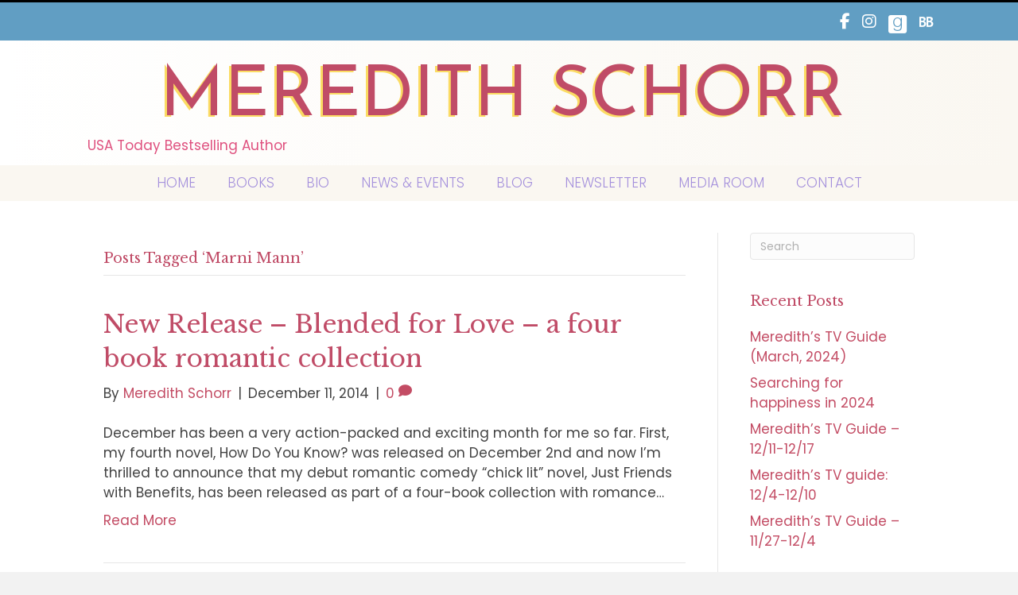

--- FILE ---
content_type: text/html; charset=UTF-8
request_url: https://meredithschorr.com/tag/marni-mann/
body_size: 12416
content:
<!DOCTYPE html>
<html lang="en-US">
<head>
<meta charset="UTF-8" />
<script>
var gform;gform||(document.addEventListener("gform_main_scripts_loaded",function(){gform.scriptsLoaded=!0}),document.addEventListener("gform/theme/scripts_loaded",function(){gform.themeScriptsLoaded=!0}),window.addEventListener("DOMContentLoaded",function(){gform.domLoaded=!0}),gform={domLoaded:!1,scriptsLoaded:!1,themeScriptsLoaded:!1,isFormEditor:()=>"function"==typeof InitializeEditor,callIfLoaded:function(o){return!(!gform.domLoaded||!gform.scriptsLoaded||!gform.themeScriptsLoaded&&!gform.isFormEditor()||(gform.isFormEditor()&&console.warn("The use of gform.initializeOnLoaded() is deprecated in the form editor context and will be removed in Gravity Forms 3.1."),o(),0))},initializeOnLoaded:function(o){gform.callIfLoaded(o)||(document.addEventListener("gform_main_scripts_loaded",()=>{gform.scriptsLoaded=!0,gform.callIfLoaded(o)}),document.addEventListener("gform/theme/scripts_loaded",()=>{gform.themeScriptsLoaded=!0,gform.callIfLoaded(o)}),window.addEventListener("DOMContentLoaded",()=>{gform.domLoaded=!0,gform.callIfLoaded(o)}))},hooks:{action:{},filter:{}},addAction:function(o,r,e,t){gform.addHook("action",o,r,e,t)},addFilter:function(o,r,e,t){gform.addHook("filter",o,r,e,t)},doAction:function(o){gform.doHook("action",o,arguments)},applyFilters:function(o){return gform.doHook("filter",o,arguments)},removeAction:function(o,r){gform.removeHook("action",o,r)},removeFilter:function(o,r,e){gform.removeHook("filter",o,r,e)},addHook:function(o,r,e,t,n){null==gform.hooks[o][r]&&(gform.hooks[o][r]=[]);var d=gform.hooks[o][r];null==n&&(n=r+"_"+d.length),gform.hooks[o][r].push({tag:n,callable:e,priority:t=null==t?10:t})},doHook:function(r,o,e){var t;if(e=Array.prototype.slice.call(e,1),null!=gform.hooks[r][o]&&((o=gform.hooks[r][o]).sort(function(o,r){return o.priority-r.priority}),o.forEach(function(o){"function"!=typeof(t=o.callable)&&(t=window[t]),"action"==r?t.apply(null,e):e[0]=t.apply(null,e)})),"filter"==r)return e[0]},removeHook:function(o,r,t,n){var e;null!=gform.hooks[o][r]&&(e=(e=gform.hooks[o][r]).filter(function(o,r,e){return!!(null!=n&&n!=o.tag||null!=t&&t!=o.priority)}),gform.hooks[o][r]=e)}});
</script>

<meta name='viewport' content='width=device-width, initial-scale=1.0' />
<meta http-equiv='X-UA-Compatible' content='IE=edge' />
<link rel="profile" href="https://gmpg.org/xfn/11" />
<title>Marni Mann  | Meredith Schorr</title>

            <script data-no-defer="1" data-ezscrex="false" data-cfasync="false" data-pagespeed-no-defer data-cookieconsent="ignore">
                var ctPublicFunctions = {"_ajax_nonce":"753af13468","_rest_nonce":"a45f38a31d","_ajax_url":"\/wp-admin\/admin-ajax.php","_rest_url":"https:\/\/meredithschorr.com\/wp-json\/","data__cookies_type":"none","data__ajax_type":"rest","data__bot_detector_enabled":0,"data__frontend_data_log_enabled":1,"cookiePrefix":"","wprocket_detected":false,"host_url":"meredithschorr.com","text__ee_click_to_select":"Click to select the whole data","text__ee_original_email":"The complete one is","text__ee_got_it":"Got it","text__ee_blocked":"Blocked","text__ee_cannot_connect":"Cannot connect","text__ee_cannot_decode":"Can not decode email. Unknown reason","text__ee_email_decoder":"CleanTalk email decoder","text__ee_wait_for_decoding":"The magic is on the way!","text__ee_decoding_process":"Please wait a few seconds while we decode the contact data."}
            </script>
        
            <script data-no-defer="1" data-ezscrex="false" data-cfasync="false" data-pagespeed-no-defer data-cookieconsent="ignore">
                var ctPublic = {"_ajax_nonce":"753af13468","settings__forms__check_internal":"0","settings__forms__check_external":"0","settings__forms__force_protection":0,"settings__forms__search_test":"1","settings__forms__wc_add_to_cart":"0","settings__data__bot_detector_enabled":0,"settings__sfw__anti_crawler":0,"blog_home":"https:\/\/meredithschorr.com\/","pixel__setting":"3","pixel__enabled":false,"pixel__url":"https:\/\/moderate11-v4.cleantalk.org\/pixel\/2523c8246afef5701f6140f540869384.gif","data__email_check_before_post":"1","data__email_check_exist_post":0,"data__cookies_type":"none","data__key_is_ok":true,"data__visible_fields_required":true,"wl_brandname":"Anti-Spam by CleanTalk","wl_brandname_short":"CleanTalk","ct_checkjs_key":1558583403,"emailEncoderPassKey":"00128d3e8ae1b38e5d3144df5de4decd","bot_detector_forms_excluded":"W10=","advancedCacheExists":false,"varnishCacheExists":false,"wc_ajax_add_to_cart":false}
            </script>
        <meta name="robots" content="index, follow, max-snippet:-1, max-image-preview:large, max-video-preview:-1">
<link rel="canonical" href="https://meredithschorr.com/tag/marni-mann/">
<meta property="og:url" content="https://meredithschorr.com/tag/marni-mann/">
<meta property="og:site_name" content="Meredith Schorr">
<meta property="og:locale" content="en_US">
<meta property="og:type" content="object">
<meta property="og:title" content="Marni Mann  | Meredith Schorr">
<meta property="fb:pages" content="">
<meta property="fb:admins" content="">
<meta property="fb:app_id" content="">
<meta name="twitter:card" content="summary">
<meta name="twitter:site" content="@MeredithSchorr">
<meta name="twitter:creator" content="@MeredithSchorr">
<meta name="twitter:title" content="Marni Mann  | Meredith Schorr">
<link rel='dns-prefetch' href='//static.addtoany.com' />
<link rel='dns-prefetch' href='//use.fontawesome.com' />
<link rel='dns-prefetch' href='//fonts.googleapis.com' />
<link href='https://fonts.gstatic.com' crossorigin rel='preconnect' />
<link rel="alternate" type="application/rss+xml" title="Meredith Schorr &raquo; Feed" href="https://meredithschorr.com/feed/" />
<link rel="alternate" type="application/rss+xml" title="Meredith Schorr &raquo; Comments Feed" href="https://meredithschorr.com/comments/feed/" />
<link rel="alternate" type="application/rss+xml" title="Meredith Schorr &raquo; Marni Mann Tag Feed" href="https://meredithschorr.com/tag/marni-mann/feed/" />
<style id='wp-img-auto-sizes-contain-inline-css'>
img:is([sizes=auto i],[sizes^="auto," i]){contain-intrinsic-size:3000px 1500px}
/*# sourceURL=wp-img-auto-sizes-contain-inline-css */
</style>
<style id='font-awesome-svg-styles-default-inline-css'>
.svg-inline--fa {
  display: inline-block;
  height: 1em;
  overflow: visible;
  vertical-align: -.125em;
}
/*# sourceURL=font-awesome-svg-styles-default-inline-css */
</style>
<link rel='stylesheet' id='font-awesome-svg-styles-css' href='https://meredithschorr.com/wp-content/uploads/font-awesome/v6.7.1/css/svg-with-js.css' media='all' />
<style id='font-awesome-svg-styles-inline-css'>
   .wp-block-font-awesome-icon svg::before,
   .wp-rich-text-font-awesome-icon svg::before {content: unset;}
/*# sourceURL=font-awesome-svg-styles-inline-css */
</style>
<link rel='stylesheet' id='cleantalk-public-css-css' href='https://meredithschorr.com/wp-content/plugins/cleantalk-spam-protect/css/cleantalk-public.min.css?ver=6.70.1_1766374949' media='all' />
<link rel='stylesheet' id='cleantalk-email-decoder-css-css' href='https://meredithschorr.com/wp-content/plugins/cleantalk-spam-protect/css/cleantalk-email-decoder.min.css?ver=6.70.1_1766374949' media='all' />
<link rel='stylesheet' id='novelist-css' href='https://meredithschorr.com/wp-content/plugins/novelist/templates/novelist-front-end.css?ver=1.3.0' media='all' />
<style id='novelist-inline-css'>
.novelist-button {
			background: #333333;
		}
		
		.novelist-button:hover {
			background: #010101;
		}.novelist-button, .novelist-button:hover {
			color: #ffffff;
		}
/*# sourceURL=novelist-inline-css */
</style>
<link rel='stylesheet' id='icon-1523828273-css' href='https://meredithschorr.com/wp-content/uploads/bb-plugin/icons/icon-1523828273/style.css?ver=2.10.0.5' media='all' />
<link rel='stylesheet' id='icon-1639688472-css' href='https://meredithschorr.com/wp-content/uploads/bb-plugin/icons/icon-1639688472/style.css?ver=2.10.0.5' media='all' />
<link rel='stylesheet' id='fl-builder-layout-bundle-80d5d8d3720daaaca136edbca9643443-css' href='https://meredithschorr.com/wp-content/uploads/bb-plugin/cache/80d5d8d3720daaaca136edbca9643443-layout-bundle.css?ver=2.10.0.5-1.5.2.1' media='all' />
<link rel='stylesheet' id='font-awesome-official-css' href='https://use.fontawesome.com/releases/v6.7.1/css/all.css' media='all' integrity="sha384-QI8z31KmtR+tk1MYi0DfgxrjYgpTpLLol3bqZA/Q1Y8BvH+6k7/Huoj38gQOaCS7" crossorigin="anonymous" />
<link rel='stylesheet' id='addtoany-css' href='https://meredithschorr.com/wp-content/plugins/add-to-any/addtoany.min.css?ver=1.16' media='all' />
<link rel='stylesheet' id='jquery-magnificpopup-css' href='https://meredithschorr.com/wp-content/plugins/bb-plugin/css/jquery.magnificpopup.min.css?ver=2.10.0.5' media='all' />
<link rel='stylesheet' id='bootstrap-css' href='https://meredithschorr.com/wp-content/themes/bb-theme/css/bootstrap.min.css?ver=1.7.19.1' media='all' />
<link rel='stylesheet' id='fl-automator-skin-css' href='https://meredithschorr.com/wp-content/uploads/bb-theme/skin-69336d620952a.css?ver=1.7.19.1' media='all' />
<link rel='stylesheet' id='pp-animate-css' href='https://meredithschorr.com/wp-content/plugins/bbpowerpack/assets/css/animate.min.css?ver=3.5.1' media='all' />
<link rel='stylesheet' id='fl-builder-google-fonts-268fed166cb206c28ce0e01e42195d31-css' href='//fonts.googleapis.com/css?family=Poppins%3A300%2C400%2C700%7CLibre+Baskerville%3A400i%2C700i%2C400%7CJosefin+Sans%3A400&#038;ver=6.9' media='all' />
<link rel='stylesheet' id='font-awesome-official-v4shim-css' href='https://use.fontawesome.com/releases/v6.7.1/css/v4-shims.css' media='all' integrity="sha384-R64+fQmO33bGWclNEac7wTslE6q6qYBlYBl8/ih3jdfiYZsUJ3OvPpaWQNgnKZL0" crossorigin="anonymous" />
<script id="addtoany-core-js-before">
window.a2a_config=window.a2a_config||{};a2a_config.callbacks=[];a2a_config.overlays=[];a2a_config.templates={};

//# sourceURL=addtoany-core-js-before
</script>
<script defer src="https://static.addtoany.com/menu/page.js" id="addtoany-core-js"></script>
<script src="https://meredithschorr.com/wp-includes/js/jquery/jquery.min.js?ver=3.7.1" id="jquery-core-js"></script>
<script src="https://meredithschorr.com/wp-includes/js/jquery/jquery-migrate.min.js?ver=3.4.1" id="jquery-migrate-js"></script>
<script defer src="https://meredithschorr.com/wp-content/plugins/add-to-any/addtoany.min.js?ver=1.1" id="addtoany-jquery-js"></script>
<script src="https://meredithschorr.com/wp-content/plugins/cleantalk-spam-protect/js/apbct-public-bundle_gathering.min.js?ver=6.70.1_1766374949" id="apbct-public-bundle_gathering.min-js-js"></script>
<link rel="https://api.w.org/" href="https://meredithschorr.com/wp-json/" /><link rel="alternate" title="JSON" type="application/json" href="https://meredithschorr.com/wp-json/wp/v2/tags/598" /><link rel="EditURI" type="application/rsd+xml" title="RSD" href="https://meredithschorr.com/xmlrpc.php?rsd" />
		<script>
			var bb_powerpack = {
				version: '2.40.10',
				getAjaxUrl: function() { return atob( 'aHR0cHM6Ly9tZXJlZGl0aHNjaG9yci5jb20vd3AtYWRtaW4vYWRtaW4tYWpheC5waHA=' ); },
				callback: function() {},
				mapMarkerData: {},
				post_id: '1756',
				search_term: '',
				current_page: 'https://meredithschorr.com/tag/marni-mann/',
				conditionals: {
					is_front_page: false,
					is_home: false,
					is_archive: true,
					current_post_type: '',
					is_tax: false,
										current_tax: 'post_tag',
					current_term: 'marni-mann',
										is_author: false,
					current_author: false,
					is_search: false,
									}
			};
		</script>
		<style>.recentcomments a{display:inline !important;padding:0 !important;margin:0 !important;}</style><link rel="icon" href="https://meredithschorr.com/wp-content/uploads/2023/04/cropped-android-chrome-512x512-1-32x32.png" sizes="32x32" />
<link rel="icon" href="https://meredithschorr.com/wp-content/uploads/2023/04/cropped-android-chrome-512x512-1-192x192.png" sizes="192x192" />
<link rel="apple-touch-icon" href="https://meredithschorr.com/wp-content/uploads/2023/04/cropped-android-chrome-512x512-1-180x180.png" />
<meta name="msapplication-TileImage" content="https://meredithschorr.com/wp-content/uploads/2023/04/cropped-android-chrome-512x512-1-270x270.png" />

<script async src='https://www.googletagmanager.com/gtag/js?id=G-TKN5C83J84'></script><script>
window.dataLayer = window.dataLayer || [];
function gtag(){dataLayer.push(arguments);}gtag('js', new Date());
gtag('set', 'cookie_domain', 'auto');
gtag('set', 'cookie_flags', 'SameSite=None;Secure');

 gtag('config', 'G-TKN5C83J84' , {});

</script>
</head>
<body class="archive tag tag-marni-mann tag-598 wp-theme-bb-theme fl-builder-2-10-0-5 fl-themer-1-5-2-1 fl-theme-1-7-19-1 fl-no-js fl-theme-builder-header fl-theme-builder-header-header fl-theme-builder-footer fl-theme-builder-footer-footer fl-framework-bootstrap fl-preset-default fl-full-width fl-search-active" itemscope="itemscope" itemtype="https://schema.org/WebPage">
<a aria-label="Skip to content" class="fl-screen-reader-text" href="#fl-main-content">Skip to content</a><div class="fl-page">
	<header class="fl-builder-content fl-builder-content-51 fl-builder-global-templates-locked" data-post-id="51" data-type="header" data-sticky="0" data-sticky-on="" data-sticky-breakpoint="medium" data-shrink="0" data-overlay="0" data-overlay-bg="transparent" data-shrink-image-height="50px" role="banner" itemscope="itemscope" itemtype="http://schema.org/WPHeader"><div class="fl-row fl-row-full-width fl-row-bg-color fl-node-61b7b63f38a34 fl-row-default-height fl-row-align-center" data-node="61b7b63f38a34">
	<div class="fl-row-content-wrap">
		<div class="uabb-row-separator uabb-top-row-separator" >
</div>
						<div class="fl-row-content fl-row-fixed-width fl-node-content">
		
<div class="fl-col-group fl-node-61b7b63f3cbd5" data-node="61b7b63f3cbd5">
			<div class="fl-col fl-node-61b7b63f3ccb4 fl-col-bg-color" data-node="61b7b63f3ccb4">
	<div class="fl-col-content fl-node-content"></div>
</div>
	</div>
		</div>
	</div>
</div>
<div class="fl-row fl-row-full-width fl-row-bg-color fl-node-95mq16utizhj fl-row-default-height fl-row-align-center" data-node="95mq16utizhj">
	<div class="fl-row-content-wrap">
		<div class="uabb-row-separator uabb-top-row-separator" >
</div>
						<div class="fl-row-content fl-row-fixed-width fl-node-content">
		
<div class="fl-col-group fl-node-ejb475phucmf" data-node="ejb475phucmf">
			<div class="fl-col fl-node-p6z2ymr4s1il fl-col-bg-color fl-col-has-cols" data-node="p6z2ymr4s1il">
	<div class="fl-col-content fl-node-content">
<div class="fl-col-group fl-node-u4ybnvq7t1wd fl-col-group-nested" data-node="u4ybnvq7t1wd">
			<div class="fl-col fl-node-ghtz962q1mav fl-col-bg-color fl-col-small" data-node="ghtz962q1mav">
	<div class="fl-col-content fl-node-content"></div>
</div>
			<div class="fl-col fl-node-ch6kmlped9aw fl-col-bg-color fl-col-small" data-node="ch6kmlped9aw">
	<div class="fl-col-content fl-node-content"><div class="fl-module fl-module-icon-group fl-node-5ad3c724d3abe" data-node="5ad3c724d3abe">
	<div class="fl-module-content fl-node-content">
		<div class="fl-icon-group">
	<span class="fl-icon">
								<a href="https://www.facebook.com/MeredithSchorrAuthor" target="_blank" rel="noopener" >
							<i class="fa fa-facebook" aria-hidden="true"></i>
						</a>
			</span>
		<span class="fl-icon">
								<a href="https://www.instagram.com/meredithschorr/" target="_blank" rel="noopener" >
							<i class="fa fa-instagram" aria-hidden="true"></i>
						</a>
			</span>
		<span class="fl-icon">
								<a href="https://www.goodreads.com/author/show/4355520.Meredith_Schorr" target="_blank" rel="noopener" >
							<i class="fabrands-goodreads" aria-hidden="true"></i>
						</a>
			</span>
		<span class="fl-icon">
								<a href="https://www.bookbub.com/profile/meredith-schorr" target="_self">
							<i class="ab-icon-BookBub" aria-hidden="true"></i>
						</a>
			</span>
		<span class="fl-icon">
				<i class="" aria-hidden="true"></i>
					</span>
	</div>
	</div>
</div>
</div>
</div>
	</div>
</div>
</div>
	</div>
		</div>
	</div>
</div>
<div class="fl-row fl-row-full-width fl-row-bg-gradient fl-node-5ad3c724d3840 fl-row-default-height fl-row-align-center" data-node="5ad3c724d3840">
	<div class="fl-row-content-wrap">
		<div class="uabb-row-separator uabb-top-row-separator" >
</div>
						<div class="fl-row-content fl-row-fixed-width fl-node-content">
		
<div class="fl-col-group fl-node-5ad3c82be3dcf" data-node="5ad3c82be3dcf">
			<div class="fl-col fl-node-5ad3c82be3f06 fl-col-bg-color" data-node="5ad3c82be3f06">
	<div class="fl-col-content fl-node-content"><div class="fl-module fl-module-pp-heading fl-node-60e889210ab1d" data-node="60e889210ab1d">
	<div class="fl-module-content fl-node-content">
		<div class="pp-heading-content">
		<div class="pp-heading  pp-center pp-dual-heading">
		
		<h1 class="heading-title">

							<a class="pp-heading-link"
					href="https://meredithschorr.com"
					target="_self"
										>
			
			<span class="title-text pp-primary-title">Meredith Schorr</span>

											<span class="title-text pp-secondary-title"></span>
			
							</a>
			
		</h1>

		
	</div>

	
	</div>
	</div>
</div>
<div class="fl-module fl-module-rich-text fl-node-61b7a2a27ab3a" data-node="61b7a2a27ab3a">
	<div class="fl-module-content fl-node-content">
		<div class="fl-rich-text">
	<p>USA Today Bestselling Author</p>
</div>
	</div>
</div>
</div>
</div>
	</div>
		</div>
	</div>
</div>
<div class="fl-row fl-row-full-width fl-row-bg-color fl-node-5ad3c7974348d fl-row-default-height fl-row-align-center" data-node="5ad3c7974348d">
	<div class="fl-row-content-wrap">
		<div class="uabb-row-separator uabb-top-row-separator" >
</div>
						<div class="fl-row-content fl-row-fixed-width fl-node-content">
		
<div class="fl-col-group fl-node-5ad3c79744f75" data-node="5ad3c79744f75">
			<div class="fl-col fl-node-5ad3c7974500f fl-col-bg-color" data-node="5ad3c7974500f">
	<div class="fl-col-content fl-node-content"><div class="fl-module fl-module-pp-advanced-menu fl-node-5ad3c7b47729b" data-node="5ad3c7b47729b">
	<div class="fl-module-content fl-node-content">
		<div class="pp-advanced-menu pp-advanced-menu-accordion-collapse pp-menu-default pp-menu-align-center pp-menu-position-below">
   				<div class="pp-advanced-menu-mobile">
			<button class="pp-advanced-menu-mobile-toggle hamburger" tabindex="0" aria-label="Menu" aria-expanded="false">
				<div class="pp-hamburger"><div class="pp-hamburger-box"><div class="pp-hamburger-inner"></div></div></div>			</button>
			</div>
			   	<div class="pp-clear"></div>
	<nav class="pp-menu-nav" aria-label="Menu" itemscope="itemscope" itemtype="https://schema.org/SiteNavigationElement">
		<ul id="menu-primary-navigation" class="menu pp-advanced-menu-horizontal pp-toggle-arrows"><li id="menu-item-43" class="menu-item menu-item-type-post_type menu-item-object-page menu-item-home"><a href="https://meredithschorr.com/"><span class="menu-item-text">Home</span></a></li><li id="menu-item-88" class="menu-item menu-item-type-custom menu-item-object-custom"><a href="/books"><span class="menu-item-text">Books</span></a></li><li id="menu-item-41" class="menu-item menu-item-type-post_type menu-item-object-page"><a href="https://meredithschorr.com/bio/"><span class="menu-item-text">Bio</span></a></li><li id="menu-item-39" class="menu-item menu-item-type-post_type menu-item-object-page"><a href="https://meredithschorr.com/news/"><span class="menu-item-text">News &#038; Events</span></a></li><li id="menu-item-42" class="menu-item menu-item-type-post_type menu-item-object-page current_page_parent"><a href="https://meredithschorr.com/blog/"><span class="menu-item-text">Blog</span></a></li><li id="menu-item-50" class="menu-item menu-item-type-post_type menu-item-object-page"><a href="https://meredithschorr.com/newsletter/"><span class="menu-item-text">Newsletter</span></a></li><li id="menu-item-40" class="menu-item menu-item-type-post_type menu-item-object-page"><a href="https://meredithschorr.com/media-room/"><span class="menu-item-text">Media Room</span></a></li><li id="menu-item-46" class="menu-item menu-item-type-post_type menu-item-object-page"><a href="https://meredithschorr.com/contact/"><span class="menu-item-text">Contact</span></a></li></ul>	</nav>
</div>
	</div>
</div>
</div>
</div>
	</div>
		</div>
	</div>
</div>
</header><div class="uabb-js-breakpoint" style="display: none;"></div>	<div id="fl-main-content" class="fl-page-content" itemprop="mainContentOfPage" role="main">

		
<div class="fl-archive container">
	<div class="row">

		
		<div class="fl-content fl-content-left col-md-9" itemscope="itemscope" itemtype="https://schema.org/Blog">

			<header class="fl-archive-header" role="banner">
	<h1 class="fl-archive-title">Posts Tagged &#8216;Marni Mann&#8217;</h1>
</header>

			
									<article class="fl-post post-1949 post type-post status-publish format-standard hentry category-uncategorized tag-blended-for-love tag-blue-midnight tag-booktrope tag-box-set tag-just-friends-with-benefits tag-marni-mann tag-meredith-schorr tag-romance tag-seductive-shadows tag-shari-ryan tag-tag tag-tess-thomson" id="fl-post-1949" itemscope="itemscope" itemtype="https://schema.org/BlogPosting">

	
	<header class="fl-post-header">
		<h2 class="fl-post-title" itemprop="headline">
			<a href="https://meredithschorr.com/2014/12/11/new-release-blended-for-love-a-four-book-romantic-collection/" rel="bookmark" title="New Release &#8211; Blended for Love &#8211; a four book romantic collection">New Release &#8211; Blended for Love &#8211; a four book romantic collection</a>
					</h2>
		<div class="fl-post-meta fl-post-meta-top"><span class="fl-post-author">By <a href="https://meredithschorr.com/author/mschorr/"><span>Meredith Schorr</span></a></span><span class="fl-sep"> | </span><span class="fl-post-date">December 11, 2014</span><span class="fl-sep"> | </span><span class="fl-comments-popup-link"><a href="https://meredithschorr.com/2014/12/11/new-release-blended-for-love-a-four-book-romantic-collection/#respond" tabindex="-1" aria-hidden="true"><span aria-label="Comments: 0">0 <i aria-hidden="true" class="fas fa-comment"></i></span></a></span></div><meta itemscope itemprop="mainEntityOfPage" itemtype="https://schema.org/WebPage" itemid="https://meredithschorr.com/2014/12/11/new-release-blended-for-love-a-four-book-romantic-collection/" content="New Release &#8211; Blended for Love &#8211; a four book romantic collection" /><meta itemprop="datePublished" content="2014-12-11" /><meta itemprop="dateModified" content="2014-12-11" /><div itemprop="publisher" itemscope itemtype="https://schema.org/Organization"><meta itemprop="name" content="Meredith Schorr"></div><div itemscope itemprop="author" itemtype="https://schema.org/Person"><meta itemprop="url" content="https://meredithschorr.com/author/mschorr/" /><meta itemprop="name" content="Meredith Schorr" /></div><div itemprop="interactionStatistic" itemscope itemtype="https://schema.org/InteractionCounter"><meta itemprop="interactionType" content="https://schema.org/CommentAction" /><meta itemprop="userInteractionCount" content="0" /></div>	</header><!-- .fl-post-header -->

			<div class="fl-post-content clearfix" itemprop="text">
		<p>December has been a very action-packed and exciting month for me so far. First, my fourth novel, How Do You Know? was released on December 2nd and now I’m thrilled to announce that my debut romantic comedy “chick lit” novel, Just Friends with Benefits, has been released as part of a four-book collection with romance&hellip;</p>
<a class="fl-post-more-link" href="https://meredithschorr.com/2014/12/11/new-release-blended-for-love-a-four-book-romantic-collection/">Read More</a>	</div><!-- .fl-post-content -->

			
</article>
<!-- .fl-post -->
									<article class="fl-post post-1756 post type-post status-publish format-standard hentry category-uncategorized tag-a-state-of-jane tag-amazon tag-blogger-girl tag-book-birthdays tag-book-sale tag-book-trailer tag-booktrope tag-chick-lit tag-gale-martin tag-just-friends-with-benefits tag-laura-kilmartin tag-marni-mann tag-meredith-schorr" id="fl-post-1756" itemscope="itemscope" itemtype="https://schema.org/BlogPosting">

	
	<header class="fl-post-header">
		<h2 class="fl-post-title" itemprop="headline">
			<a href="https://meredithschorr.com/2014/09/07/book-birthdays-book-trailers-book-publishing-deals-oh-my/" rel="bookmark" title="book birthdays, book trailers, book publishing deals: Oh My!">book birthdays, book trailers, book publishing deals: Oh My!</a>
					</h2>
		<div class="fl-post-meta fl-post-meta-top"><span class="fl-post-author">By <a href="https://meredithschorr.com/author/mschorr/"><span>Meredith Schorr</span></a></span><span class="fl-sep"> | </span><span class="fl-post-date">September 7, 2014</span><span class="fl-sep"> | </span><span class="fl-comments-popup-link"><a href="https://meredithschorr.com/2014/09/07/book-birthdays-book-trailers-book-publishing-deals-oh-my/#comments" tabindex="-1" aria-hidden="true"><span aria-label="Comments: 4">4 <i aria-hidden="true" class="fas fa-comments"></i></span></a></span></div><meta itemscope itemprop="mainEntityOfPage" itemtype="https://schema.org/WebPage" itemid="https://meredithschorr.com/2014/09/07/book-birthdays-book-trailers-book-publishing-deals-oh-my/" content="book birthdays, book trailers, book publishing deals: Oh My!" /><meta itemprop="datePublished" content="2014-09-07" /><meta itemprop="dateModified" content="2014-09-07" /><div itemprop="publisher" itemscope itemtype="https://schema.org/Organization"><meta itemprop="name" content="Meredith Schorr"></div><div itemscope itemprop="author" itemtype="https://schema.org/Person"><meta itemprop="url" content="https://meredithschorr.com/author/mschorr/" /><meta itemprop="name" content="Meredith Schorr" /></div><div itemprop="interactionStatistic" itemscope itemtype="https://schema.org/InteractionCounter"><meta itemprop="interactionType" content="https://schema.org/CommentAction" /><meta itemprop="userInteractionCount" content="4" /></div>	</header><!-- .fl-post-header -->

			<div class="fl-post-content clearfix" itemprop="text">
		<p>My blogs for the last two months have been depressing, I know. That’s because I’ve been depressed. Sorry 🙁  Despite continuing to cope with sadness over losing my closest friend, there are some wonderful things happening on the book front. My friend would chastise me if I was too busy missing him to properly celebrate the positive&hellip;</p>
<a class="fl-post-more-link" href="https://meredithschorr.com/2014/09/07/book-birthdays-book-trailers-book-publishing-deals-oh-my/">Read More</a>	</div><!-- .fl-post-content -->

			
</article>
<!-- .fl-post -->
				
				
			
		</div>

		<div class="fl-sidebar  fl-sidebar-right fl-sidebar-display-desktop col-md-3" itemscope="itemscope" itemtype="https://schema.org/WPSideBar">
		<aside id="search-2" class="fl-widget widget_search"><form apbct-form-sign="native_search" aria-label="Search" method="get" role="search" action="https://meredithschorr.com/" title="Type and press Enter to search.">
	<input aria-label="Search" type="search" class="fl-search-input form-control" name="s" placeholder="Search"  value="" onfocus="if (this.value === 'Search') { this.value = ''; }" onblur="if (this.value === '') this.value='Search';" />
<input
                    class="apbct_special_field apbct_email_id__search_form"
                    name="apbct__email_id__search_form"
                    aria-label="apbct__label_id__search_form"
                    type="text" size="30" maxlength="200" autocomplete="off"
                    value=""
                /><input
                   id="apbct_submit_id__search_form" 
                   class="apbct_special_field apbct__email_id__search_form"
                   name="apbct__label_id__search_form"
                   aria-label="apbct_submit_name__search_form"
                   type="submit"
                   size="30"
                   maxlength="200"
                   value="33544"
               /></form>
</aside>
		<aside id="recent-posts-2" class="fl-widget widget_recent_entries">
		<h4 class="fl-widget-title">Recent Posts</h4>
		<ul>
											<li>
					<a href="https://meredithschorr.com/2024/03/28/merediths-tv-guide-march-2024/">Meredith&#8217;s TV Guide (March, 2024)</a>
									</li>
											<li>
					<a href="https://meredithschorr.com/2023/12/30/searching-for-happiness-in-2024/">Searching for happiness in 2024</a>
									</li>
											<li>
					<a href="https://meredithschorr.com/2022/12/18/merediths-tv-guide-12-11-12-17/">Meredith&#8217;s TV Guide &#8211; 12/11-12/17</a>
									</li>
											<li>
					<a href="https://meredithschorr.com/2022/12/11/merediths-tv-guide-12-4-12-10/">Meredith&#8217;s TV guide: 12/4-12/10</a>
									</li>
											<li>
					<a href="https://meredithschorr.com/2022/12/04/merediths-tv-guide-11-27-12-4/">Meredith&#8217;s TV Guide &#8211; 11/27-12/4</a>
									</li>
					</ul>

		</aside><aside id="recent-comments-2" class="fl-widget widget_recent_comments"><h4 class="fl-widget-title">Recent Comments</h4><ul id="recentcomments"><li class="recentcomments"><span class="comment-author-link"><a href="https://poisonivyrashpicturesonskin.allproblog.com" class="url" rel="ugc external nofollow">kathievo7</a></span> on <a href="https://meredithschorr.com/2023/12/30/searching-for-happiness-in-2024/#comment-21501">Searching for happiness in 2024</a></li><li class="recentcomments"><span class="comment-author-link"><a href="https://sangemarmarmarble.com/index.php?page=user&#038;action=pub_profile&#038;id=959&#038;item_type=active&#038;per_page=16" class="url" rel="ugc external nofollow">legal professional</a></span> on <a href="https://meredithschorr.com/2022/02/03/welcome-to-my-website/#comment-21489">Welcome to My Website</a></li><li class="recentcomments"><span class="comment-author-link"><a href="https://jaxxwallet.live" class="url" rel="ugc external nofollow">q news mallanna</a></span> on <a href="https://meredithschorr.com/2022/02/03/welcome-to-my-website/#comment-20650">Welcome to My Website</a></li><li class="recentcomments"><span class="comment-author-link">Lee Anne</span> on <a href="https://meredithschorr.com/2023/12/30/searching-for-happiness-in-2024/#comment-17795">Searching for happiness in 2024</a></li><li class="recentcomments"><span class="comment-author-link">Meredith Schorr</span> on <a href="https://meredithschorr.com/2022/12/18/merediths-tv-guide-12-11-12-17/#comment-10105">Meredith&#8217;s TV Guide &#8211; 12/11-12/17</a></li></ul></aside><aside id="archives-2" class="fl-widget widget_archive"><h4 class="fl-widget-title">Archives</h4>		<label class="screen-reader-text" for="archives-dropdown-2">Archives</label>
		<select id="archives-dropdown-2" name="archive-dropdown">
			
			<option value="">Select Month</option>
				<option value='https://meredithschorr.com/2024/03/'> March 2024 </option>
	<option value='https://meredithschorr.com/2023/12/'> December 2023 </option>
	<option value='https://meredithschorr.com/2022/12/'> December 2022 </option>
	<option value='https://meredithschorr.com/2022/11/'> November 2022 </option>
	<option value='https://meredithschorr.com/2022/06/'> June 2022 </option>
	<option value='https://meredithschorr.com/2022/02/'> February 2022 </option>
	<option value='https://meredithschorr.com/2021/10/'> October 2021 </option>
	<option value='https://meredithschorr.com/2021/08/'> August 2021 </option>
	<option value='https://meredithschorr.com/2021/07/'> July 2021 </option>
	<option value='https://meredithschorr.com/2021/04/'> April 2021 </option>
	<option value='https://meredithschorr.com/2021/01/'> January 2021 </option>
	<option value='https://meredithschorr.com/2020/09/'> September 2020 </option>
	<option value='https://meredithschorr.com/2020/08/'> August 2020 </option>
	<option value='https://meredithschorr.com/2020/05/'> May 2020 </option>
	<option value='https://meredithschorr.com/2019/09/'> September 2019 </option>
	<option value='https://meredithschorr.com/2019/05/'> May 2019 </option>
	<option value='https://meredithschorr.com/2019/02/'> February 2019 </option>
	<option value='https://meredithschorr.com/2018/12/'> December 2018 </option>
	<option value='https://meredithschorr.com/2018/10/'> October 2018 </option>
	<option value='https://meredithschorr.com/2018/08/'> August 2018 </option>
	<option value='https://meredithschorr.com/2018/07/'> July 2018 </option>
	<option value='https://meredithschorr.com/2018/06/'> June 2018 </option>
	<option value='https://meredithschorr.com/2018/05/'> May 2018 </option>
	<option value='https://meredithschorr.com/2018/04/'> April 2018 </option>
	<option value='https://meredithschorr.com/2018/03/'> March 2018 </option>
	<option value='https://meredithschorr.com/2018/02/'> February 2018 </option>
	<option value='https://meredithschorr.com/2018/01/'> January 2018 </option>
	<option value='https://meredithschorr.com/2017/12/'> December 2017 </option>
	<option value='https://meredithschorr.com/2017/11/'> November 2017 </option>
	<option value='https://meredithschorr.com/2017/10/'> October 2017 </option>
	<option value='https://meredithschorr.com/2017/09/'> September 2017 </option>
	<option value='https://meredithschorr.com/2017/08/'> August 2017 </option>
	<option value='https://meredithschorr.com/2017/07/'> July 2017 </option>
	<option value='https://meredithschorr.com/2017/06/'> June 2017 </option>
	<option value='https://meredithschorr.com/2017/05/'> May 2017 </option>
	<option value='https://meredithschorr.com/2017/04/'> April 2017 </option>
	<option value='https://meredithschorr.com/2017/03/'> March 2017 </option>
	<option value='https://meredithschorr.com/2017/02/'> February 2017 </option>
	<option value='https://meredithschorr.com/2017/01/'> January 2017 </option>
	<option value='https://meredithschorr.com/2016/12/'> December 2016 </option>
	<option value='https://meredithschorr.com/2016/11/'> November 2016 </option>
	<option value='https://meredithschorr.com/2016/10/'> October 2016 </option>
	<option value='https://meredithschorr.com/2016/09/'> September 2016 </option>
	<option value='https://meredithschorr.com/2016/08/'> August 2016 </option>
	<option value='https://meredithschorr.com/2016/07/'> July 2016 </option>
	<option value='https://meredithschorr.com/2016/05/'> May 2016 </option>
	<option value='https://meredithschorr.com/2016/04/'> April 2016 </option>
	<option value='https://meredithschorr.com/2016/03/'> March 2016 </option>
	<option value='https://meredithschorr.com/2016/02/'> February 2016 </option>
	<option value='https://meredithschorr.com/2016/01/'> January 2016 </option>
	<option value='https://meredithschorr.com/2015/12/'> December 2015 </option>
	<option value='https://meredithschorr.com/2015/11/'> November 2015 </option>
	<option value='https://meredithschorr.com/2015/10/'> October 2015 </option>
	<option value='https://meredithschorr.com/2015/09/'> September 2015 </option>
	<option value='https://meredithschorr.com/2015/08/'> August 2015 </option>
	<option value='https://meredithschorr.com/2015/07/'> July 2015 </option>
	<option value='https://meredithschorr.com/2015/06/'> June 2015 </option>
	<option value='https://meredithschorr.com/2015/05/'> May 2015 </option>
	<option value='https://meredithschorr.com/2015/04/'> April 2015 </option>
	<option value='https://meredithschorr.com/2015/03/'> March 2015 </option>
	<option value='https://meredithschorr.com/2015/02/'> February 2015 </option>
	<option value='https://meredithschorr.com/2015/01/'> January 2015 </option>
	<option value='https://meredithschorr.com/2014/12/'> December 2014 </option>
	<option value='https://meredithschorr.com/2014/11/'> November 2014 </option>
	<option value='https://meredithschorr.com/2014/10/'> October 2014 </option>
	<option value='https://meredithschorr.com/2014/09/'> September 2014 </option>
	<option value='https://meredithschorr.com/2014/08/'> August 2014 </option>
	<option value='https://meredithschorr.com/2014/07/'> July 2014 </option>
	<option value='https://meredithschorr.com/2014/06/'> June 2014 </option>
	<option value='https://meredithschorr.com/2014/05/'> May 2014 </option>
	<option value='https://meredithschorr.com/2014/04/'> April 2014 </option>
	<option value='https://meredithschorr.com/2014/03/'> March 2014 </option>
	<option value='https://meredithschorr.com/2014/02/'> February 2014 </option>
	<option value='https://meredithschorr.com/2014/01/'> January 2014 </option>
	<option value='https://meredithschorr.com/2013/12/'> December 2013 </option>
	<option value='https://meredithschorr.com/2013/11/'> November 2013 </option>
	<option value='https://meredithschorr.com/2013/10/'> October 2013 </option>
	<option value='https://meredithschorr.com/2013/09/'> September 2013 </option>
	<option value='https://meredithschorr.com/2013/08/'> August 2013 </option>
	<option value='https://meredithschorr.com/2013/07/'> July 2013 </option>
	<option value='https://meredithschorr.com/2013/06/'> June 2013 </option>
	<option value='https://meredithschorr.com/2013/05/'> May 2013 </option>
	<option value='https://meredithschorr.com/2013/04/'> April 2013 </option>
	<option value='https://meredithschorr.com/2013/03/'> March 2013 </option>
	<option value='https://meredithschorr.com/2013/02/'> February 2013 </option>
	<option value='https://meredithschorr.com/2013/01/'> January 2013 </option>
	<option value='https://meredithschorr.com/2012/12/'> December 2012 </option>
	<option value='https://meredithschorr.com/2012/11/'> November 2012 </option>
	<option value='https://meredithschorr.com/2012/10/'> October 2012 </option>
	<option value='https://meredithschorr.com/2012/09/'> September 2012 </option>
	<option value='https://meredithschorr.com/2012/08/'> August 2012 </option>
	<option value='https://meredithschorr.com/2012/07/'> July 2012 </option>
	<option value='https://meredithschorr.com/2012/06/'> June 2012 </option>
	<option value='https://meredithschorr.com/2012/05/'> May 2012 </option>
	<option value='https://meredithschorr.com/2012/04/'> April 2012 </option>
	<option value='https://meredithschorr.com/2012/03/'> March 2012 </option>
	<option value='https://meredithschorr.com/2012/02/'> February 2012 </option>
	<option value='https://meredithschorr.com/2012/01/'> January 2012 </option>
	<option value='https://meredithschorr.com/2011/12/'> December 2011 </option>
	<option value='https://meredithschorr.com/2011/11/'> November 2011 </option>
	<option value='https://meredithschorr.com/2011/10/'> October 2011 </option>
	<option value='https://meredithschorr.com/2011/08/'> August 2011 </option>
	<option value='https://meredithschorr.com/2011/07/'> July 2011 </option>
	<option value='https://meredithschorr.com/2011/06/'> June 2011 </option>
	<option value='https://meredithschorr.com/2011/05/'> May 2011 </option>
	<option value='https://meredithschorr.com/2011/04/'> April 2011 </option>
	<option value='https://meredithschorr.com/2011/03/'> March 2011 </option>
	<option value='https://meredithschorr.com/2011/02/'> February 2011 </option>
	<option value='https://meredithschorr.com/2011/01/'> January 2011 </option>
	<option value='https://meredithschorr.com/2010/12/'> December 2010 </option>
	<option value='https://meredithschorr.com/2010/11/'> November 2010 </option>

		</select>

			<script>
( ( dropdownId ) => {
	const dropdown = document.getElementById( dropdownId );
	function onSelectChange() {
		setTimeout( () => {
			if ( 'escape' === dropdown.dataset.lastkey ) {
				return;
			}
			if ( dropdown.value ) {
				document.location.href = dropdown.value;
			}
		}, 250 );
	}
	function onKeyUp( event ) {
		if ( 'Escape' === event.key ) {
			dropdown.dataset.lastkey = 'escape';
		} else {
			delete dropdown.dataset.lastkey;
		}
	}
	function onClick() {
		delete dropdown.dataset.lastkey;
	}
	dropdown.addEventListener( 'keyup', onKeyUp );
	dropdown.addEventListener( 'click', onClick );
	dropdown.addEventListener( 'change', onSelectChange );
})( "archives-dropdown-2" );

//# sourceURL=WP_Widget_Archives%3A%3Awidget
</script>
</aside><aside id="categories-2" class="fl-widget widget_categories"><h4 class="fl-widget-title">Categories</h4>
			<ul>
					<li class="cat-item cat-item-82"><a href="https://meredithschorr.com/category/blog-hop/">blog hop</a>
</li>
	<li class="cat-item cat-item-274"><a href="https://meredithschorr.com/category/blogger-girl-launch/">Blogger Girl Launch</a>
</li>
	<li class="cat-item cat-item-42"><a href="https://meredithschorr.com/category/book/">Book</a>
</li>
	<li class="cat-item cat-item-51"><a href="https://meredithschorr.com/category/book-review/">book review</a>
</li>
	<li class="cat-item cat-item-241"><a href="https://meredithschorr.com/category/bookbuzz/">BookBuzz</a>
</li>
	<li class="cat-item cat-item-169"><a href="https://meredithschorr.com/category/books/">Books</a>
</li>
	<li class="cat-item cat-item-199"><a href="https://meredithschorr.com/category/chick-lit/">Chick Lit</a>
</li>
	<li class="cat-item cat-item-258"><a href="https://meredithschorr.com/category/cover-reveal/">cover reveal</a>
</li>
	<li class="cat-item cat-item-186"><a href="https://meredithschorr.com/category/dating/">Dating</a>
</li>
	<li class="cat-item cat-item-25"><a href="https://meredithschorr.com/category/giveaway/">giveaway</a>
</li>
	<li class="cat-item cat-item-160"><a href="https://meredithschorr.com/category/guest-post/">Guest Post</a>
</li>
	<li class="cat-item cat-item-281"><a href="https://meredithschorr.com/category/interview/">interview</a>
</li>
	<li class="cat-item cat-item-318"><a href="https://meredithschorr.com/category/just-friends-with-benefits/">Just Friends With Benefits</a>
</li>
	<li class="cat-item cat-item-999"><a href="https://meredithschorr.com/category/merediths-tv-guide/">Meredith&#039;s TV Guide</a>
</li>
	<li class="cat-item cat-item-151"><a href="https://meredithschorr.com/category/pop-culture/">Pop Culture</a>
</li>
	<li class="cat-item cat-item-17"><a href="https://meredithschorr.com/category/random/">random</a>
</li>
	<li class="cat-item cat-item-1"><a href="https://meredithschorr.com/category/uncategorized/">Uncategorized</a>
</li>
	<li class="cat-item cat-item-62"><a href="https://meredithschorr.com/category/writing/">Writing</a>
</li>
			</ul>

			</aside>	</div>

	</div>
</div>


	</div><!-- .fl-page-content -->
	<footer class="fl-builder-content fl-builder-content-53 fl-builder-global-templates-locked" data-post-id="53" data-type="footer" itemscope="itemscope" itemtype="http://schema.org/WPFooter"><div class="fl-row fl-row-full-width fl-row-bg-color fl-node-5ad3c73078c14 fl-row-default-height fl-row-align-center" data-node="5ad3c73078c14">
	<div class="fl-row-content-wrap">
		<div class="uabb-row-separator uabb-top-row-separator" >
</div>
						<div class="fl-row-content fl-row-fixed-width fl-node-content">
		
<div class="fl-col-group fl-node-5ad3c73078c5f" data-node="5ad3c73078c5f">
			<div class="fl-col fl-node-5ad3c73078ca7 fl-col-bg-color" data-node="5ad3c73078ca7">
	<div class="fl-col-content fl-node-content"><div class="fl-module fl-module-rich-text fl-node-5ad3c73078ce6" data-node="5ad3c73078ce6">
	<div class="fl-module-content fl-node-content">
		<div class="fl-rich-text">
	<p style="text-align: center;">Copyright © 2026 Meredith Schorr. Site by <a href="http://authorbytes.com">AuthorBytes</a>.</p>
</div>
	</div>
</div>
</div>
</div>
	</div>
		</div>
	</div>
</div>
</footer><div class="uabb-js-breakpoint" style="display: none;"></div>	</div><!-- .fl-page -->
<img alt="Cleantalk Pixel" title="Cleantalk Pixel" id="apbct_pixel" style="display: none;" src="https://moderate11-v4.cleantalk.org/pixel/2523c8246afef5701f6140f540869384.gif"><script>				
                    document.addEventListener('DOMContentLoaded', function () {
                        setTimeout(function(){
                            if( document.querySelectorAll('[name^=ct_checkjs]').length > 0 ) {
                                if (typeof apbct_public_sendREST === 'function' && typeof apbct_js_keys__set_input_value === 'function') {
                                    apbct_public_sendREST(
                                    'js_keys__get',
                                    { callback: apbct_js_keys__set_input_value })
                                }
                            }
                        },0)					    
                    })				
                </script><script type="speculationrules">
{"prefetch":[{"source":"document","where":{"and":[{"href_matches":"/*"},{"not":{"href_matches":["/wp-*.php","/wp-admin/*","/wp-content/uploads/*","/wp-content/*","/wp-content/plugins/*","/wp-content/themes/bb-theme/*","/*\\?(.+)"]}},{"not":{"selector_matches":"a[rel~=\"nofollow\"]"}},{"not":{"selector_matches":".no-prefetch, .no-prefetch a"}}]},"eagerness":"conservative"}]}
</script>
        <script>
            // Do not change this comment line otherwise Speed Optimizer won't be able to detect this script

            (function () {
                const calculateParentDistance = (child, parent) => {
                    let count = 0;
                    let currentElement = child;

                    // Traverse up the DOM tree until we reach parent or the top of the DOM
                    while (currentElement && currentElement !== parent) {
                        currentElement = currentElement.parentNode;
                        count++;
                    }

                    // If parent was not found in the hierarchy, return -1
                    if (!currentElement) {
                        return -1; // Indicates parent is not an ancestor of element
                    }

                    return count; // Number of layers between element and parent
                }
                const isMatchingClass = (linkRule, href, classes, ids) => {
                    return classes.includes(linkRule.value)
                }
                const isMatchingId = (linkRule, href, classes, ids) => {
                    return ids.includes(linkRule.value)
                }
                const isMatchingDomain = (linkRule, href, classes, ids) => {
                    if(!URL.canParse(href)) {
                        return false
                    }

                    const url = new URL(href)
                    const host = url.host
                    const hostsToMatch = [host]

                    if(host.startsWith('www.')) {
                        hostsToMatch.push(host.substring(4))
                    } else {
                        hostsToMatch.push('www.' + host)
                    }

                    return hostsToMatch.includes(linkRule.value)
                }
                const isMatchingExtension = (linkRule, href, classes, ids) => {
                    if(!URL.canParse(href)) {
                        return false
                    }

                    const url = new URL(href)

                    return url.pathname.endsWith('.' + linkRule.value)
                }
                const isMatchingSubdirectory = (linkRule, href, classes, ids) => {
                    if(!URL.canParse(href)) {
                        return false
                    }

                    const url = new URL(href)

                    return url.pathname.startsWith('/' + linkRule.value + '/')
                }
                const isMatchingProtocol = (linkRule, href, classes, ids) => {
                    if(!URL.canParse(href)) {
                        return false
                    }

                    const url = new URL(href)

                    return url.protocol === linkRule.value + ':'
                }
                const isMatchingExternal = (linkRule, href, classes, ids) => {
                    if(!URL.canParse(href) || !URL.canParse(document.location.href)) {
                        return false
                    }

                    const matchingProtocols = ['http:', 'https:']
                    const siteUrl = new URL(document.location.href)
                    const linkUrl = new URL(href)

                    // Links to subdomains will appear to be external matches according to JavaScript,
                    // but the PHP rules will filter those events out.
                    return matchingProtocols.includes(linkUrl.protocol) && siteUrl.host !== linkUrl.host
                }
                const isMatch = (linkRule, href, classes, ids) => {
                    switch (linkRule.type) {
                        case 'class':
                            return isMatchingClass(linkRule, href, classes, ids)
                        case 'id':
                            return isMatchingId(linkRule, href, classes, ids)
                        case 'domain':
                            return isMatchingDomain(linkRule, href, classes, ids)
                        case 'extension':
                            return isMatchingExtension(linkRule, href, classes, ids)
                        case 'subdirectory':
                            return isMatchingSubdirectory(linkRule, href, classes, ids)
                        case 'protocol':
                            return isMatchingProtocol(linkRule, href, classes, ids)
                        case 'external':
                            return isMatchingExternal(linkRule, href, classes, ids)
                        default:
                            return false;
                    }
                }
                const track = (element) => {
                    const href = element.href ?? null
                    const classes = Array.from(element.classList)
                    const ids = [element.id]
                    const linkRules = [{"type":"extension","value":"pdf"},{"type":"extension","value":"zip"},{"type":"protocol","value":"mailto"},{"type":"protocol","value":"tel"}]
                    if(linkRules.length === 0) {
                        return
                    }

                    // For link rules that target an id, we need to allow that id to appear
                    // in any ancestor up to the 7th ancestor. This loop looks for those matches
                    // and counts them.
                    linkRules.forEach((linkRule) => {
                        if(linkRule.type !== 'id') {
                            return;
                        }

                        const matchingAncestor = element.closest('#' + linkRule.value)

                        if(!matchingAncestor || matchingAncestor.matches('html, body')) {
                            return;
                        }

                        const depth = calculateParentDistance(element, matchingAncestor)

                        if(depth < 7) {
                            ids.push(linkRule.value)
                        }
                    });

                    // For link rules that target a class, we need to allow that class to appear
                    // in any ancestor up to the 7th ancestor. This loop looks for those matches
                    // and counts them.
                    linkRules.forEach((linkRule) => {
                        if(linkRule.type !== 'class') {
                            return;
                        }

                        const matchingAncestor = element.closest('.' + linkRule.value)

                        if(!matchingAncestor || matchingAncestor.matches('html, body')) {
                            return;
                        }

                        const depth = calculateParentDistance(element, matchingAncestor)

                        if(depth < 7) {
                            classes.push(linkRule.value)
                        }
                    });

                    const hasMatch = linkRules.some((linkRule) => {
                        return isMatch(linkRule, href, classes, ids)
                    })

                    if(!hasMatch) {
                        return
                    }

                    const url = "https://meredithschorr.com/wp-content/plugins/independent-analytics-pro/iawp-click-endpoint.php";
                    const body = {
                        href: href,
                        classes: classes.join(' '),
                        ids: ids.join(' '),
                        ...{"payload":{"resource":"term_archive","term_id":598,"page":1},"signature":"706ba486db23379dabb6b962f1674718"}                    };

                    if (navigator.sendBeacon) {
                        let blob = new Blob([JSON.stringify(body)], {
                            type: "application/json"
                        });
                        navigator.sendBeacon(url, blob);
                    } else {
                        const xhr = new XMLHttpRequest();
                        xhr.open("POST", url, true);
                        xhr.setRequestHeader("Content-Type", "application/json;charset=UTF-8");
                        xhr.send(JSON.stringify(body))
                    }
                }
                document.addEventListener('mousedown', function (event) {
                                        if (navigator.webdriver || /bot|crawler|spider|crawling|semrushbot|chrome-lighthouse/i.test(navigator.userAgent)) {
                        return;
                    }
                    
                    const element = event.target.closest('a')

                    if(!element) {
                        return
                    }

                    const isPro = true
                    if(!isPro) {
                        return
                    }

                    // Don't track left clicks with this event. The click event is used for that.
                    if(event.button === 0) {
                        return
                    }

                    track(element)
                })
                document.addEventListener('click', function (event) {
                                        if (navigator.webdriver || /bot|crawler|spider|crawling|semrushbot|chrome-lighthouse/i.test(navigator.userAgent)) {
                        return;
                    }
                    
                    const element = event.target.closest('a, button, input[type="submit"], input[type="button"]')

                    if(!element) {
                        return
                    }

                    const isPro = true
                    if(!isPro) {
                        return
                    }

                    track(element)
                })
                document.addEventListener('play', function (event) {
                                        if (navigator.webdriver || /bot|crawler|spider|crawling|semrushbot|chrome-lighthouse/i.test(navigator.userAgent)) {
                        return;
                    }
                    
                    const element = event.target.closest('audio, video')

                    if(!element) {
                        return
                    }

                    const isPro = true
                    if(!isPro) {
                        return
                    }

                    track(element)
                }, true)
                document.addEventListener("DOMContentLoaded", function (e) {
                    if (document.hasOwnProperty("visibilityState") && document.visibilityState === "prerender") {
                        return;
                    }

                                            if (navigator.webdriver || /bot|crawler|spider|crawling|semrushbot|chrome-lighthouse/i.test(navigator.userAgent)) {
                            return;
                        }
                    
                    let referrer_url = null;

                    if (typeof document.referrer === 'string' && document.referrer.length > 0) {
                        referrer_url = document.referrer;
                    }

                    const params = location.search.slice(1).split('&').reduce((acc, s) => {
                        const [k, v] = s.split('=');
                        return Object.assign(acc, {[k]: v});
                    }, {});

                    const url = "https://meredithschorr.com/wp-json/iawp/search";
                    const body = {
                        referrer_url,
                        utm_source: params.utm_source,
                        utm_medium: params.utm_medium,
                        utm_campaign: params.utm_campaign,
                        utm_term: params.utm_term,
                        utm_content: params.utm_content,
                        gclid: params.gclid,
                        ...{"payload":{"resource":"term_archive","term_id":598,"page":1},"signature":"706ba486db23379dabb6b962f1674718"}                    };

                    if (navigator.sendBeacon) {
                        let blob = new Blob([JSON.stringify(body)], {
                            type: "application/json"
                        });
                        navigator.sendBeacon(url, blob);
                    } else {
                        const xhr = new XMLHttpRequest();
                        xhr.open("POST", url, true);
                        xhr.setRequestHeader("Content-Type", "application/json;charset=UTF-8");
                        xhr.send(JSON.stringify(body))
                    }
                });
            })();
        </script>
        <script src="https://meredithschorr.com/wp-content/plugins/bb-plugin/js/libs/jquery.imagesloaded.min.js?ver=2.10.0.5" id="imagesloaded-js"></script>
<script src="https://meredithschorr.com/wp-content/plugins/bb-plugin/js/libs/jquery.ba-throttle-debounce.min.js?ver=2.10.0.5" id="jquery-throttle-js"></script>
<script src="https://meredithschorr.com/wp-content/uploads/bb-plugin/cache/9c7f1dac30ababa78f03276ca50b7bec-layout-bundle.js?ver=2.10.0.5-1.5.2.1" id="fl-builder-layout-bundle-9c7f1dac30ababa78f03276ca50b7bec-js"></script>
<script src="https://meredithschorr.com/wp-content/plugins/bb-plugin/js/libs/jquery.magnificpopup.min.js?ver=2.10.0.5" id="jquery-magnificpopup-js"></script>
<script src="https://meredithschorr.com/wp-content/plugins/bb-plugin/js/libs/jquery.fitvids.min.js?ver=1.2" id="jquery-fitvids-js"></script>
<script src="https://meredithschorr.com/wp-content/themes/bb-theme/js/bootstrap.min.js?ver=1.7.19.1" id="bootstrap-js"></script>
<script id="fl-automator-js-extra">
var themeopts = {"medium_breakpoint":"992","mobile_breakpoint":"768","lightbox":"enabled","scrollTopPosition":"800"};
//# sourceURL=fl-automator-js-extra
</script>
<script src="https://meredithschorr.com/wp-content/themes/bb-theme/js/theme.min.js?ver=1.7.19.1" id="fl-automator-js"></script>
</body>
</html>
